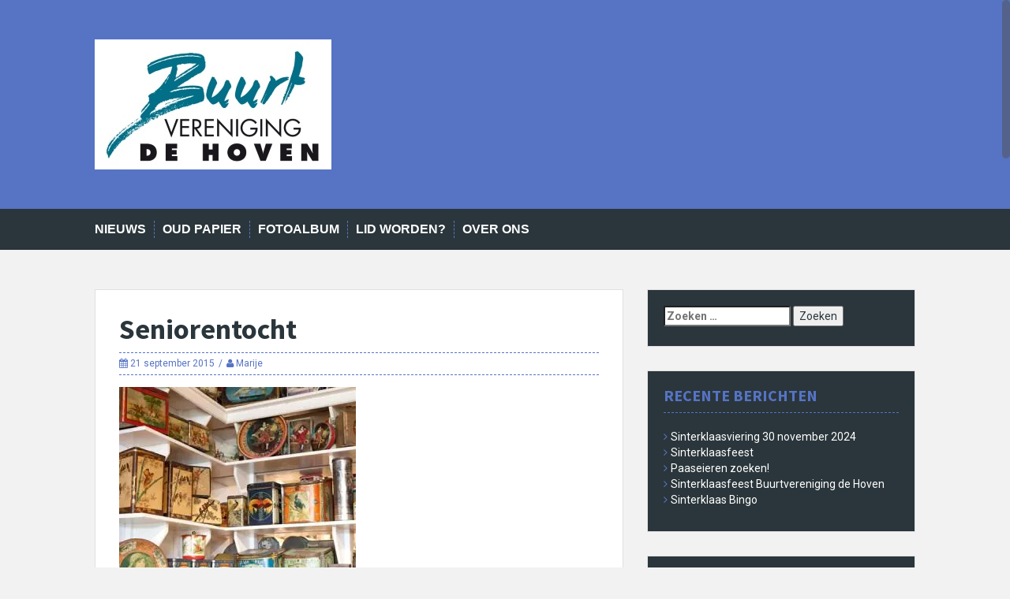

--- FILE ---
content_type: text/html; charset=UTF-8
request_url: https://bvdehoven.nl/2015/seniorentocht/
body_size: 16577
content:
<!DOCTYPE html>
<html lang="nl-NL">
<head>
<meta charset="UTF-8">
<meta name="viewport" content="width=device-width, initial-scale=1">
<title>Seniorentocht | Buurtvereniging de Hoven</title>
<link rel="profile" href="https://gmpg.org/xfn/11">
<link rel="pingback" href="https://bvdehoven.nl/wordpress/xmlrpc.php">


<title>Seniorentocht &#8211; Buurtvereniging de Hoven</title>
<meta name='robots' content='max-image-preview:large' />
<link rel='dns-prefetch' href='//secure.gravatar.com' />
<link rel='dns-prefetch' href='//stats.wp.com' />
<link rel='dns-prefetch' href='//fonts.googleapis.com' />
<link rel='dns-prefetch' href='//v0.wordpress.com' />
<link rel='preconnect' href='//i0.wp.com' />
<link rel='preconnect' href='//c0.wp.com' />
<link rel="alternate" type="application/rss+xml" title="Buurtvereniging de Hoven &raquo; feed" href="https://bvdehoven.nl/feed/" />
<link rel="alternate" type="application/rss+xml" title="Buurtvereniging de Hoven &raquo; reacties feed" href="https://bvdehoven.nl/comments/feed/" />
<link rel="alternate" type="application/rss+xml" title="Buurtvereniging de Hoven &raquo; Seniorentocht reacties feed" href="https://bvdehoven.nl/2015/seniorentocht/feed/" />
<link rel="alternate" title="oEmbed (JSON)" type="application/json+oembed" href="https://bvdehoven.nl/wp-json/oembed/1.0/embed?url=https%3A%2F%2Fbvdehoven.nl%2F2015%2Fseniorentocht%2F" />
<link rel="alternate" title="oEmbed (XML)" type="text/xml+oembed" href="https://bvdehoven.nl/wp-json/oembed/1.0/embed?url=https%3A%2F%2Fbvdehoven.nl%2F2015%2Fseniorentocht%2F&#038;format=xml" />
<style id='wp-img-auto-sizes-contain-inline-css' type='text/css'>
img:is([sizes=auto i],[sizes^="auto," i]){contain-intrinsic-size:3000px 1500px}
/*# sourceURL=wp-img-auto-sizes-contain-inline-css */
</style>
<link rel='stylesheet' id='twb-open-sans-css' href='https://fonts.googleapis.com/css?family=Open+Sans%3A300%2C400%2C500%2C600%2C700%2C800&#038;display=swap&#038;ver=6.9' type='text/css' media='all' />
<link rel='stylesheet' id='twb-global-css' href='https://bvdehoven.nl/wordpress/wp-content/plugins/wd-facebook-feed/booster/assets/css/global.css?ver=1.0.0' type='text/css' media='all' />
<link rel='stylesheet' id='jetpack_related-posts-css' href='https://c0.wp.com/p/jetpack/15.4/modules/related-posts/related-posts.css' type='text/css' media='all' />
<style id='wp-emoji-styles-inline-css' type='text/css'>

	img.wp-smiley, img.emoji {
		display: inline !important;
		border: none !important;
		box-shadow: none !important;
		height: 1em !important;
		width: 1em !important;
		margin: 0 0.07em !important;
		vertical-align: -0.1em !important;
		background: none !important;
		padding: 0 !important;
	}
/*# sourceURL=wp-emoji-styles-inline-css */
</style>
<style id='wp-block-library-inline-css' type='text/css'>
:root{--wp-block-synced-color:#7a00df;--wp-block-synced-color--rgb:122,0,223;--wp-bound-block-color:var(--wp-block-synced-color);--wp-editor-canvas-background:#ddd;--wp-admin-theme-color:#007cba;--wp-admin-theme-color--rgb:0,124,186;--wp-admin-theme-color-darker-10:#006ba1;--wp-admin-theme-color-darker-10--rgb:0,107,160.5;--wp-admin-theme-color-darker-20:#005a87;--wp-admin-theme-color-darker-20--rgb:0,90,135;--wp-admin-border-width-focus:2px}@media (min-resolution:192dpi){:root{--wp-admin-border-width-focus:1.5px}}.wp-element-button{cursor:pointer}:root .has-very-light-gray-background-color{background-color:#eee}:root .has-very-dark-gray-background-color{background-color:#313131}:root .has-very-light-gray-color{color:#eee}:root .has-very-dark-gray-color{color:#313131}:root .has-vivid-green-cyan-to-vivid-cyan-blue-gradient-background{background:linear-gradient(135deg,#00d084,#0693e3)}:root .has-purple-crush-gradient-background{background:linear-gradient(135deg,#34e2e4,#4721fb 50%,#ab1dfe)}:root .has-hazy-dawn-gradient-background{background:linear-gradient(135deg,#faaca8,#dad0ec)}:root .has-subdued-olive-gradient-background{background:linear-gradient(135deg,#fafae1,#67a671)}:root .has-atomic-cream-gradient-background{background:linear-gradient(135deg,#fdd79a,#004a59)}:root .has-nightshade-gradient-background{background:linear-gradient(135deg,#330968,#31cdcf)}:root .has-midnight-gradient-background{background:linear-gradient(135deg,#020381,#2874fc)}:root{--wp--preset--font-size--normal:16px;--wp--preset--font-size--huge:42px}.has-regular-font-size{font-size:1em}.has-larger-font-size{font-size:2.625em}.has-normal-font-size{font-size:var(--wp--preset--font-size--normal)}.has-huge-font-size{font-size:var(--wp--preset--font-size--huge)}:root .has-text-align-center{text-align:center}:root .has-text-align-left{text-align:left}:root .has-text-align-right{text-align:right}.has-fit-text{white-space:nowrap!important}#end-resizable-editor-section{display:none}.aligncenter{clear:both}.items-justified-left{justify-content:flex-start}.items-justified-center{justify-content:center}.items-justified-right{justify-content:flex-end}.items-justified-space-between{justify-content:space-between}.screen-reader-text{word-wrap:normal!important;border:0;clip-path:inset(50%);height:1px;margin:-1px;overflow:hidden;padding:0;position:absolute;width:1px}.screen-reader-text:focus{background-color:#ddd;clip-path:none;color:#444;display:block;font-size:1em;height:auto;left:5px;line-height:normal;padding:15px 23px 14px;text-decoration:none;top:5px;width:auto;z-index:100000}html :where(.has-border-color){border-style:solid}html :where([style*=border-top-color]){border-top-style:solid}html :where([style*=border-right-color]){border-right-style:solid}html :where([style*=border-bottom-color]){border-bottom-style:solid}html :where([style*=border-left-color]){border-left-style:solid}html :where([style*=border-width]){border-style:solid}html :where([style*=border-top-width]){border-top-style:solid}html :where([style*=border-right-width]){border-right-style:solid}html :where([style*=border-bottom-width]){border-bottom-style:solid}html :where([style*=border-left-width]){border-left-style:solid}html :where(img[class*=wp-image-]){height:auto;max-width:100%}:where(figure){margin:0 0 1em}html :where(.is-position-sticky){--wp-admin--admin-bar--position-offset:var(--wp-admin--admin-bar--height,0px)}@media screen and (max-width:600px){html :where(.is-position-sticky){--wp-admin--admin-bar--position-offset:0px}}

/*# sourceURL=wp-block-library-inline-css */
</style><style id='global-styles-inline-css' type='text/css'>
:root{--wp--preset--aspect-ratio--square: 1;--wp--preset--aspect-ratio--4-3: 4/3;--wp--preset--aspect-ratio--3-4: 3/4;--wp--preset--aspect-ratio--3-2: 3/2;--wp--preset--aspect-ratio--2-3: 2/3;--wp--preset--aspect-ratio--16-9: 16/9;--wp--preset--aspect-ratio--9-16: 9/16;--wp--preset--color--black: #000000;--wp--preset--color--cyan-bluish-gray: #abb8c3;--wp--preset--color--white: #ffffff;--wp--preset--color--pale-pink: #f78da7;--wp--preset--color--vivid-red: #cf2e2e;--wp--preset--color--luminous-vivid-orange: #ff6900;--wp--preset--color--luminous-vivid-amber: #fcb900;--wp--preset--color--light-green-cyan: #7bdcb5;--wp--preset--color--vivid-green-cyan: #00d084;--wp--preset--color--pale-cyan-blue: #8ed1fc;--wp--preset--color--vivid-cyan-blue: #0693e3;--wp--preset--color--vivid-purple: #9b51e0;--wp--preset--gradient--vivid-cyan-blue-to-vivid-purple: linear-gradient(135deg,rgb(6,147,227) 0%,rgb(155,81,224) 100%);--wp--preset--gradient--light-green-cyan-to-vivid-green-cyan: linear-gradient(135deg,rgb(122,220,180) 0%,rgb(0,208,130) 100%);--wp--preset--gradient--luminous-vivid-amber-to-luminous-vivid-orange: linear-gradient(135deg,rgb(252,185,0) 0%,rgb(255,105,0) 100%);--wp--preset--gradient--luminous-vivid-orange-to-vivid-red: linear-gradient(135deg,rgb(255,105,0) 0%,rgb(207,46,46) 100%);--wp--preset--gradient--very-light-gray-to-cyan-bluish-gray: linear-gradient(135deg,rgb(238,238,238) 0%,rgb(169,184,195) 100%);--wp--preset--gradient--cool-to-warm-spectrum: linear-gradient(135deg,rgb(74,234,220) 0%,rgb(151,120,209) 20%,rgb(207,42,186) 40%,rgb(238,44,130) 60%,rgb(251,105,98) 80%,rgb(254,248,76) 100%);--wp--preset--gradient--blush-light-purple: linear-gradient(135deg,rgb(255,206,236) 0%,rgb(152,150,240) 100%);--wp--preset--gradient--blush-bordeaux: linear-gradient(135deg,rgb(254,205,165) 0%,rgb(254,45,45) 50%,rgb(107,0,62) 100%);--wp--preset--gradient--luminous-dusk: linear-gradient(135deg,rgb(255,203,112) 0%,rgb(199,81,192) 50%,rgb(65,88,208) 100%);--wp--preset--gradient--pale-ocean: linear-gradient(135deg,rgb(255,245,203) 0%,rgb(182,227,212) 50%,rgb(51,167,181) 100%);--wp--preset--gradient--electric-grass: linear-gradient(135deg,rgb(202,248,128) 0%,rgb(113,206,126) 100%);--wp--preset--gradient--midnight: linear-gradient(135deg,rgb(2,3,129) 0%,rgb(40,116,252) 100%);--wp--preset--font-size--small: 13px;--wp--preset--font-size--medium: 20px;--wp--preset--font-size--large: 36px;--wp--preset--font-size--x-large: 42px;--wp--preset--spacing--20: 0.44rem;--wp--preset--spacing--30: 0.67rem;--wp--preset--spacing--40: 1rem;--wp--preset--spacing--50: 1.5rem;--wp--preset--spacing--60: 2.25rem;--wp--preset--spacing--70: 3.38rem;--wp--preset--spacing--80: 5.06rem;--wp--preset--shadow--natural: 6px 6px 9px rgba(0, 0, 0, 0.2);--wp--preset--shadow--deep: 12px 12px 50px rgba(0, 0, 0, 0.4);--wp--preset--shadow--sharp: 6px 6px 0px rgba(0, 0, 0, 0.2);--wp--preset--shadow--outlined: 6px 6px 0px -3px rgb(255, 255, 255), 6px 6px rgb(0, 0, 0);--wp--preset--shadow--crisp: 6px 6px 0px rgb(0, 0, 0);}:where(.is-layout-flex){gap: 0.5em;}:where(.is-layout-grid){gap: 0.5em;}body .is-layout-flex{display: flex;}.is-layout-flex{flex-wrap: wrap;align-items: center;}.is-layout-flex > :is(*, div){margin: 0;}body .is-layout-grid{display: grid;}.is-layout-grid > :is(*, div){margin: 0;}:where(.wp-block-columns.is-layout-flex){gap: 2em;}:where(.wp-block-columns.is-layout-grid){gap: 2em;}:where(.wp-block-post-template.is-layout-flex){gap: 1.25em;}:where(.wp-block-post-template.is-layout-grid){gap: 1.25em;}.has-black-color{color: var(--wp--preset--color--black) !important;}.has-cyan-bluish-gray-color{color: var(--wp--preset--color--cyan-bluish-gray) !important;}.has-white-color{color: var(--wp--preset--color--white) !important;}.has-pale-pink-color{color: var(--wp--preset--color--pale-pink) !important;}.has-vivid-red-color{color: var(--wp--preset--color--vivid-red) !important;}.has-luminous-vivid-orange-color{color: var(--wp--preset--color--luminous-vivid-orange) !important;}.has-luminous-vivid-amber-color{color: var(--wp--preset--color--luminous-vivid-amber) !important;}.has-light-green-cyan-color{color: var(--wp--preset--color--light-green-cyan) !important;}.has-vivid-green-cyan-color{color: var(--wp--preset--color--vivid-green-cyan) !important;}.has-pale-cyan-blue-color{color: var(--wp--preset--color--pale-cyan-blue) !important;}.has-vivid-cyan-blue-color{color: var(--wp--preset--color--vivid-cyan-blue) !important;}.has-vivid-purple-color{color: var(--wp--preset--color--vivid-purple) !important;}.has-black-background-color{background-color: var(--wp--preset--color--black) !important;}.has-cyan-bluish-gray-background-color{background-color: var(--wp--preset--color--cyan-bluish-gray) !important;}.has-white-background-color{background-color: var(--wp--preset--color--white) !important;}.has-pale-pink-background-color{background-color: var(--wp--preset--color--pale-pink) !important;}.has-vivid-red-background-color{background-color: var(--wp--preset--color--vivid-red) !important;}.has-luminous-vivid-orange-background-color{background-color: var(--wp--preset--color--luminous-vivid-orange) !important;}.has-luminous-vivid-amber-background-color{background-color: var(--wp--preset--color--luminous-vivid-amber) !important;}.has-light-green-cyan-background-color{background-color: var(--wp--preset--color--light-green-cyan) !important;}.has-vivid-green-cyan-background-color{background-color: var(--wp--preset--color--vivid-green-cyan) !important;}.has-pale-cyan-blue-background-color{background-color: var(--wp--preset--color--pale-cyan-blue) !important;}.has-vivid-cyan-blue-background-color{background-color: var(--wp--preset--color--vivid-cyan-blue) !important;}.has-vivid-purple-background-color{background-color: var(--wp--preset--color--vivid-purple) !important;}.has-black-border-color{border-color: var(--wp--preset--color--black) !important;}.has-cyan-bluish-gray-border-color{border-color: var(--wp--preset--color--cyan-bluish-gray) !important;}.has-white-border-color{border-color: var(--wp--preset--color--white) !important;}.has-pale-pink-border-color{border-color: var(--wp--preset--color--pale-pink) !important;}.has-vivid-red-border-color{border-color: var(--wp--preset--color--vivid-red) !important;}.has-luminous-vivid-orange-border-color{border-color: var(--wp--preset--color--luminous-vivid-orange) !important;}.has-luminous-vivid-amber-border-color{border-color: var(--wp--preset--color--luminous-vivid-amber) !important;}.has-light-green-cyan-border-color{border-color: var(--wp--preset--color--light-green-cyan) !important;}.has-vivid-green-cyan-border-color{border-color: var(--wp--preset--color--vivid-green-cyan) !important;}.has-pale-cyan-blue-border-color{border-color: var(--wp--preset--color--pale-cyan-blue) !important;}.has-vivid-cyan-blue-border-color{border-color: var(--wp--preset--color--vivid-cyan-blue) !important;}.has-vivid-purple-border-color{border-color: var(--wp--preset--color--vivid-purple) !important;}.has-vivid-cyan-blue-to-vivid-purple-gradient-background{background: var(--wp--preset--gradient--vivid-cyan-blue-to-vivid-purple) !important;}.has-light-green-cyan-to-vivid-green-cyan-gradient-background{background: var(--wp--preset--gradient--light-green-cyan-to-vivid-green-cyan) !important;}.has-luminous-vivid-amber-to-luminous-vivid-orange-gradient-background{background: var(--wp--preset--gradient--luminous-vivid-amber-to-luminous-vivid-orange) !important;}.has-luminous-vivid-orange-to-vivid-red-gradient-background{background: var(--wp--preset--gradient--luminous-vivid-orange-to-vivid-red) !important;}.has-very-light-gray-to-cyan-bluish-gray-gradient-background{background: var(--wp--preset--gradient--very-light-gray-to-cyan-bluish-gray) !important;}.has-cool-to-warm-spectrum-gradient-background{background: var(--wp--preset--gradient--cool-to-warm-spectrum) !important;}.has-blush-light-purple-gradient-background{background: var(--wp--preset--gradient--blush-light-purple) !important;}.has-blush-bordeaux-gradient-background{background: var(--wp--preset--gradient--blush-bordeaux) !important;}.has-luminous-dusk-gradient-background{background: var(--wp--preset--gradient--luminous-dusk) !important;}.has-pale-ocean-gradient-background{background: var(--wp--preset--gradient--pale-ocean) !important;}.has-electric-grass-gradient-background{background: var(--wp--preset--gradient--electric-grass) !important;}.has-midnight-gradient-background{background: var(--wp--preset--gradient--midnight) !important;}.has-small-font-size{font-size: var(--wp--preset--font-size--small) !important;}.has-medium-font-size{font-size: var(--wp--preset--font-size--medium) !important;}.has-large-font-size{font-size: var(--wp--preset--font-size--large) !important;}.has-x-large-font-size{font-size: var(--wp--preset--font-size--x-large) !important;}
/*# sourceURL=global-styles-inline-css */
</style>

<style id='classic-theme-styles-inline-css' type='text/css'>
.wp-block-button__link{background-color:#32373c;border-radius:9999px;box-shadow:none;color:#fff;font-size:1.125em;padding:calc(.667em + 2px) calc(1.333em + 2px);text-decoration:none}.wp-block-file__button{background:#32373c;color:#fff}.wp-block-accordion-heading{margin:0}.wp-block-accordion-heading__toggle{background-color:inherit!important;color:inherit!important}.wp-block-accordion-heading__toggle:not(:focus-visible){outline:none}.wp-block-accordion-heading__toggle:focus,.wp-block-accordion-heading__toggle:hover{background-color:inherit!important;border:none;box-shadow:none;color:inherit;padding:var(--wp--preset--spacing--20,1em) 0;text-decoration:none}.wp-block-accordion-heading__toggle:focus-visible{outline:auto;outline-offset:0}
/*# sourceURL=https://bvdehoven.nl/wordpress/wp-content/plugins/gutenberg/build/styles/block-library/classic.css */
</style>
<link rel='stylesheet' id='ffwd_frontend-css' href='https://bvdehoven.nl/wordpress/wp-content/plugins/wd-facebook-feed/css/ffwd_frontend.css?ver=1.1.34' type='text/css' media='all' />
<link rel='stylesheet' id='ffwd_fonts-css' href='https://bvdehoven.nl/wordpress/wp-content/plugins/wd-facebook-feed/css/fonts.css?ver=1.1.34' type='text/css' media='all' />
<link rel='stylesheet' id='ffwd_mCustomScrollbar-css' href='https://bvdehoven.nl/wordpress/wp-content/plugins/wd-facebook-feed/css/jquery.mCustomScrollbar.css?ver=1.1.34' type='text/css' media='all' />
<link rel='stylesheet' id='solon-bootstrap-css' href='https://bvdehoven.nl/wordpress/wp-content/themes/solon/bootstrap/css/bootstrap.min.css?ver=1' type='text/css' media='all' />
<link rel='stylesheet' id='solon-style-css' href='https://bvdehoven.nl/wordpress/wp-content/themes/solon/style.css?ver=6.9' type='text/css' media='all' />
<style id='solon-style-inline-css' type='text/css'>
.wp-pagenavi .pages,  .wp-pagenavi .page, .wp-pagenavi .last, .wp-pagenavi .previouspostslink, .wp-pagenavi .nextpostslink, .site-header, .social-navigation, .main-navigation ul ul li:hover, .main-navigation ul ul .current-menu-item, .page-header, .slide .entry-title, .post-navigation .nav-previous, .post-navigation .nav-next, .paging-navigation .nav-previous, .paging-navigation .nav-next, .comment-respond input[type="submit"], .site-info, #today { background-color: #5673c4 !important; }
.main-navigation .current_page_item > a, .main-navigation .current-menu-item > a, .main-navigation .current-menu-ancestor > a, .main-navigation .current-menu-item.menu-item-home > a:hover, .main-navigation.is-mobile-menu .current-menu-item > a, .main-navigation.is-mobile-menu .current-menu-ancestor > a, .entry-title a:hover, .main-navigation a:hover, .entry-meta, .entry-meta a, .entry-footer, .entry-footer a, .author-social a, .comment-meta a, .comment-form-author:before, .comment-form-email:before, .comment-form-url:before, .comment-form-comment:before, .widget-title, .widget li:before, .error404 .widgettitle, .main-navigation ul ul a, .flex-direction-nav a, .social-widget li a::before { color: #5673c4; }
.author-bio .col-md-3, .main-navigation li, .read-more { border-right-color: #5673c4; }
.author-bio .col-md-9 { border-left-color: #5673c4; }
.widget-title, .main-navigation ul ul li, .hentry .entry-meta, .entry-footer, .error404 .widgettitle { border-bottom-color: #5673c4; }
.footer-widget-area, .hentry .entry-meta, .entry-footer { border-top-color: #5673c4; }
@media only screen and (max-width:991px){.is-mobile-menu .current-menu-item > a, .is-mobile-menu .current-menu-ancestor > a{ color: #5673c4 !important; }}h1, h2, h3, h4, h5, h6 { font-family: Source Sans Pro; }
body { font-family: Roboto; }

/*# sourceURL=solon-style-inline-css */
</style>
<link rel='stylesheet' id='solon-headings-fonts-css' href='//fonts.googleapis.com/css?family=Source+Sans+Pro%3A400%2C700%2C400italic%2C700italic&#038;ver=6.9' type='text/css' media='all' />
<link rel='stylesheet' id='solon-body-fonts-css' href='//fonts.googleapis.com/css?family=Roboto%3A400%2C400italic%2C700%2C700italic&#038;ver=6.9' type='text/css' media='all' />
<link rel='stylesheet' id='solon-font-awesome-css' href='https://bvdehoven.nl/wordpress/wp-content/themes/solon/fonts/font-awesome.min.css?ver=6.9' type='text/css' media='all' />
<link rel='stylesheet' id='flex-style-css' href='https://bvdehoven.nl/wordpress/wp-content/themes/solon/inc/slider/flexslider.css?ver=6.9' type='text/css' media='all' />
<link rel='stylesheet' id='sharedaddy-css' href='https://c0.wp.com/p/jetpack/15.4/modules/sharedaddy/sharing.css' type='text/css' media='all' />
<link rel='stylesheet' id='social-logos-css' href='https://c0.wp.com/p/jetpack/15.4/_inc/social-logos/social-logos.min.css' type='text/css' media='all' />
<script type="text/javascript" src="https://c0.wp.com/c/6.9/wp-includes/js/jquery/jquery.min.js" id="jquery-core-js"></script>
<script type="text/javascript" src="https://c0.wp.com/c/6.9/wp-includes/js/jquery/jquery-migrate.min.js" id="jquery-migrate-js"></script>
<script type="text/javascript" src="https://bvdehoven.nl/wordpress/wp-content/plugins/wd-facebook-feed/booster/assets/js/circle-progress.js?ver=1.2.2" id="twb-circle-js"></script>
<script type="text/javascript" id="twb-global-js-extra">
/* <![CDATA[ */
var twb = {"nonce":"20bc834d4d","ajax_url":"https://bvdehoven.nl/wordpress/wp-admin/admin-ajax.php","plugin_url":"https://bvdehoven.nl/wordpress/wp-content/plugins/wd-facebook-feed/booster","href":"https://bvdehoven.nl/wordpress/wp-admin/admin.php?page=twb_facebook-feed"};
var twb = {"nonce":"20bc834d4d","ajax_url":"https://bvdehoven.nl/wordpress/wp-admin/admin-ajax.php","plugin_url":"https://bvdehoven.nl/wordpress/wp-content/plugins/wd-facebook-feed/booster","href":"https://bvdehoven.nl/wordpress/wp-admin/admin.php?page=twb_facebook-feed"};
//# sourceURL=twb-global-js-extra
/* ]]> */
</script>
<script type="text/javascript" src="https://bvdehoven.nl/wordpress/wp-content/plugins/wd-facebook-feed/booster/assets/js/global.js?ver=1.0.0" id="twb-global-js"></script>
<script type="text/javascript" id="jetpack_related-posts-js-extra">
/* <![CDATA[ */
var related_posts_js_options = {"post_heading":"h4"};
//# sourceURL=jetpack_related-posts-js-extra
/* ]]> */
</script>
<script type="text/javascript" src="https://c0.wp.com/p/jetpack/15.4/_inc/build/related-posts/related-posts.min.js" id="jetpack_related-posts-js"></script>
<script type="text/javascript" id="ffwd_cache-js-extra">
/* <![CDATA[ */
var ffwd_cache = {"ajax_url":"https://bvdehoven.nl/wordpress/wp-admin/admin-ajax.php","update_data":"[]","need_update":"false"};
//# sourceURL=ffwd_cache-js-extra
/* ]]> */
</script>
<script type="text/javascript" src="https://bvdehoven.nl/wordpress/wp-content/plugins/wd-facebook-feed/js/ffwd_cache.js?ver=1.1.34" id="ffwd_cache-js"></script>
<script type="text/javascript" id="ffwd_frontend-js-extra">
/* <![CDATA[ */
var ffwd_frontend_text = {"comment_reply":"Reply","view":"View","more_comments":"more comments","year":"year","years":"years","hour":"hour","hours":"hours","months":"months","month":"month","weeks":"weeks","week":"week","days":"days","day":"day","minutes":"minutes","minute":"minute","seconds":"seconds","second":"second","ago":"ago","ajax_url":"https://bvdehoven.nl/wordpress/wp-admin/admin-ajax.php","and":"and","others":"others"};
//# sourceURL=ffwd_frontend-js-extra
/* ]]> */
</script>
<script type="text/javascript" src="https://bvdehoven.nl/wordpress/wp-content/plugins/wd-facebook-feed/js/ffwd_frontend.js?ver=1.1.34" id="ffwd_frontend-js"></script>
<script type="text/javascript" src="https://bvdehoven.nl/wordpress/wp-content/plugins/wd-facebook-feed/js/jquery.mobile.js?ver=1.1.34" id="ffwd_jquery_mobile-js"></script>
<script type="text/javascript" src="https://bvdehoven.nl/wordpress/wp-content/plugins/wd-facebook-feed/js/jquery.mCustomScrollbar.concat.min.js?ver=1.1.34" id="ffwd_mCustomScrollbar-js"></script>
<script type="text/javascript" src="https://bvdehoven.nl/wordpress/wp-content/plugins/wd-facebook-feed/js/jquery.fullscreen-0.4.1.js?ver=0.4.1" id="jquery-fullscreen-js"></script>
<script type="text/javascript" id="ffwd_gallery_box-js-extra">
/* <![CDATA[ */
var ffwd_objectL10n = {"ffwd_field_required":"field is required.","ffwd_mail_validation":"This is not a valid email address.","ffwd_search_result":"There are no images matching your search."};
//# sourceURL=ffwd_gallery_box-js-extra
/* ]]> */
</script>
<script type="text/javascript" src="https://bvdehoven.nl/wordpress/wp-content/plugins/wd-facebook-feed/js/ffwd_gallery_box.js?ver=1.1.34" id="ffwd_gallery_box-js"></script>
<script type="text/javascript" src="https://bvdehoven.nl/wordpress/wp-content/themes/solon/js/scripts.js?ver=1" id="solon-scripts-js"></script>
<script type="text/javascript" src="https://bvdehoven.nl/wordpress/wp-content/themes/solon/js/jquery.fitvids.js?ver=1" id="solon-fitvids-js"></script>
<script type="text/javascript" src="https://bvdehoven.nl/wordpress/wp-content/themes/solon/js/jquery.nicescroll.min.js?ver=1" id="solon-nicescroll-js"></script>
<script type="text/javascript" src="https://bvdehoven.nl/wordpress/wp-content/themes/solon/js/nicescroll-init.js?ver=1" id="solon-nicescroll-init-js"></script>
<script type="text/javascript" src="https://bvdehoven.nl/wordpress/wp-content/themes/solon/inc/slider/js/jquery.flexslider-min.js?ver=1" id="flex-script-js"></script>
<script type="text/javascript" id="slider-init-js-extra">
/* <![CDATA[ */
var sliderOptions = {"slideshowspeed":"4000","animationspeed":"400"};
//# sourceURL=slider-init-js-extra
/* ]]> */
</script>
<script type="text/javascript" src="https://bvdehoven.nl/wordpress/wp-content/themes/solon/inc/slider/js/slider-init.js?ver=1" id="slider-init-js"></script>
<link rel="https://api.w.org/" href="https://bvdehoven.nl/wp-json/" /><link rel="alternate" title="JSON" type="application/json" href="https://bvdehoven.nl/wp-json/wp/v2/posts/1771" /><link rel="EditURI" type="application/rsd+xml" title="RSD" href="https://bvdehoven.nl/wordpress/xmlrpc.php?rsd" />
<meta name="generator" content="WordPress 6.9" />
<link rel="canonical" href="https://bvdehoven.nl/2015/seniorentocht/" />
<link rel='shortlink' href='https://wp.me/p5aiQ2-sz' />
<link rel="stylesheet" type="text/css" href="https://bvdehoven.nl/wordpress/wp-content/plugins/pwaplusphp/css/style.css" />	<style>img#wpstats{display:none}</style>
		<!--[if lt IE 9]>
<script src="https://bvdehoven.nl/wordpress/wp-content/themes/solon/js/html5shiv.js"></script>
<![endif]-->
<style type="text/css">.recentcomments a{display:inline !important;padding:0 !important;margin:0 !important;}</style>	<style type="text/css">.recentcomments a{display:inline !important;padding:0 !important;margin:0 !important;}</style>

<!-- Jetpack Open Graph Tags -->
<meta property="og:type" content="article" />
<meta property="og:title" content="Seniorentocht" />
<meta property="og:url" content="https://bvdehoven.nl/2015/seniorentocht/" />
<meta property="og:description" content="De voorbereidingen voor de seniorentocht van 2015 zijn al weer in volle gang. Om van deze dag een groot success te maken, willen wij graag van u weten of u dit jaar zal deelnemen aan deze leuke toc…" />
<meta property="article:published_time" content="2015-09-21T18:27:42+00:00" />
<meta property="article:modified_time" content="2015-10-01T11:33:39+00:00" />
<meta property="og:site_name" content="Buurtvereniging de Hoven" />
<meta property="og:image" content="https://i0.wp.com/bvdehoven.nl/wordpress/wp-content/uploads/2015/09/blik.jpg?fit=300%2C300&#038;ssl=1" />
<meta property="og:image:width" content="300" />
<meta property="og:image:height" content="300" />
<meta property="og:image:alt" content="" />
<meta property="og:locale" content="nl_NL" />
<meta name="twitter:text:title" content="Seniorentocht" />
<meta name="twitter:image" content="https://i0.wp.com/bvdehoven.nl/wordpress/wp-content/uploads/2015/09/blik.jpg?fit=300%2C300&#038;ssl=1&#038;w=640" />
<meta name="twitter:card" content="summary_large_image" />

<!-- End Jetpack Open Graph Tags -->
<link rel='stylesheet' id='jetpack-swiper-library-css' href='https://c0.wp.com/p/jetpack/15.4/_inc/blocks/swiper.css' type='text/css' media='all' />
<link rel='stylesheet' id='jetpack-carousel-css' href='https://c0.wp.com/p/jetpack/15.4/modules/carousel/jetpack-carousel.css' type='text/css' media='all' />
</head>

<body data-rsssl=1 class="wp-singular post-template-default single single-post postid-1771 single-format-standard wp-theme-solon group-blog">
<div id="page" class="hfeed site">
	<a class="skip-link screen-reader-text" href="#content">Spring naar inhoud</a>

		
	
	<header id="masthead" class="site-header" role="banner">
		<div class="container">
			<div class="site-branding">
									<a href="https://bvdehoven.nl/" title="Buurtvereniging de Hoven"><img src="https://bvdehoven.nl/wordpress/wp-content/uploads/2015/07/Logo-Buurtvereniging-de-Hoven-300.jpg" alt="Buurtvereniging de Hoven" /></a>
							</div>
		</div>
	</header><!-- #masthead -->
	<nav id="site-navigation" class="main-navigation" role="navigation">
		<div class="container">
			<button class="menu-toggle btn"><i class="fa fa-bars"></i></button>
			<div class="menu-home-container"><ul id="menu-home" class="menu"><li id="menu-item-1562" class="menu-item menu-item-type-post_type menu-item-object-page menu-item-has-children menu-item-1562"><a href="https://bvdehoven.nl/nieuws/">Nieuws</a>
<ul class="sub-menu">
	<li id="menu-item-1552" class="menu-item menu-item-type-taxonomy menu-item-object-category menu-item-1552"><a href="https://bvdehoven.nl/nieuws/nieuws/">Nieuws</a></li>
	<li id="menu-item-1553" class="menu-item menu-item-type-taxonomy menu-item-object-category current-post-ancestor current-menu-parent current-post-parent menu-item-has-children menu-item-1553"><a href="https://bvdehoven.nl/nieuws/uitnodiging/">Uitnodiging</a>
	<ul class="sub-menu">
		<li id="menu-item-1558" class="menu-item menu-item-type-post_type menu-item-object-page menu-item-1558"><a href="https://bvdehoven.nl/aanmelden-activiteiten/">Aanmelden activiteiten</a></li>
	</ul>
</li>
	<li id="menu-item-1554" class="menu-item menu-item-type-taxonomy menu-item-object-category menu-item-1554"><a href="https://bvdehoven.nl/nieuws/verslag/verslag-activiteit/">Verslag activiteit</a></li>
	<li id="menu-item-1555" class="menu-item menu-item-type-taxonomy menu-item-object-category menu-item-1555"><a href="https://bvdehoven.nl/nieuws/flits/">Flitsbericht</a></li>
</ul>
</li>
<li id="menu-item-1556" class="menu-item menu-item-type-post_type menu-item-object-page menu-item-1556"><a href="https://bvdehoven.nl/oud-papier/">Oud papier</a></li>
<li id="menu-item-1375" class="menu-item menu-item-type-post_type menu-item-object-page menu-item-1375"><a href="https://bvdehoven.nl/fotoalbum/">Fotoalbum</a></li>
<li id="menu-item-1707" class="menu-item menu-item-type-post_type menu-item-object-page menu-item-1707"><a href="https://bvdehoven.nl/home/lid-worden-2/">Lid worden?</a></li>
<li id="menu-item-1308" class="menu-item menu-item-type-post_type menu-item-object-page menu-item-has-children menu-item-1308"><a href="https://bvdehoven.nl/over-vwk/">Over ons</a>
<ul class="sub-menu">
	<li id="menu-item-1310" class="menu-item menu-item-type-post_type menu-item-object-page menu-item-1310"><a href="https://bvdehoven.nl/over-vwk/bestuur/">Het bestuur</a></li>
	<li id="menu-item-1312" class="menu-item menu-item-type-post_type menu-item-object-page menu-item-1312"><a href="https://bvdehoven.nl/over-vwk/contact-opnemen/">Contact</a></li>
</ul>
</li>
</ul></div>		</div>	
	</nav><!-- #site-navigation -->

	<div id="content" class="site-content container">

	<div id="primary" class="content-area">
		<main id="main" class="site-main" role="main">

		
			
<article id="post-1771" class="post-1771 post type-post status-publish format-standard has-post-thumbnail hentry category-uitnodiging tag-126 tag-bejaarden tag-dagje-uit tag-plus tag-senioren tag-uitstapje">

	
	<header class="entry-header">
		<h1 class="entry-title">Seniorentocht</h1>
		<div class="entry-meta">
			<span class="posted-on"><i class="fa fa-calendar"></i> <a href="https://bvdehoven.nl/2015/seniorentocht/" rel="bookmark"><time class="entry-date published" datetime="2015-09-21T19:27:42+01:00">21 september 2015</time><time class="updated" datetime="2015-10-01T12:33:39+01:00">1 oktober 2015</time></a></span><span class="byline"><i class="fa fa-user"></i> <span class="author vcard"><a class="url fn n" href="https://bvdehoven.nl/author/marije/">Marije</a></span></span>		</div><!-- .entry-meta -->
	</header><!-- .entry-header -->

	<div class="entry-content clearfix">
		<p><a href="https://i0.wp.com/bvdehoven.nl/wordpress/wp-content/uploads/2015/09/blik.jpg"><img data-recalc-dims="1" fetchpriority="high" decoding="async" data-attachment-id="1772" data-permalink="https://bvdehoven.nl/2015/seniorentocht/blik/" data-orig-file="https://i0.wp.com/bvdehoven.nl/wordpress/wp-content/uploads/2015/09/blik.jpg?fit=300%2C300&amp;ssl=1" data-orig-size="300,300" data-comments-opened="1" data-image-meta="{&quot;aperture&quot;:&quot;0&quot;,&quot;credit&quot;:&quot;&quot;,&quot;camera&quot;:&quot;&quot;,&quot;caption&quot;:&quot;&quot;,&quot;created_timestamp&quot;:&quot;0&quot;,&quot;copyright&quot;:&quot;&quot;,&quot;focal_length&quot;:&quot;0&quot;,&quot;iso&quot;:&quot;0&quot;,&quot;shutter_speed&quot;:&quot;0&quot;,&quot;title&quot;:&quot;&quot;,&quot;orientation&quot;:&quot;0&quot;}" data-image-title="blik" data-image-description="" data-image-caption="" data-medium-file="https://i0.wp.com/bvdehoven.nl/wordpress/wp-content/uploads/2015/09/blik.jpg?fit=300%2C300&amp;ssl=1" data-large-file="https://i0.wp.com/bvdehoven.nl/wordpress/wp-content/uploads/2015/09/blik.jpg?fit=300%2C300&amp;ssl=1" class="alignnone size-full wp-image-1772" src="https://i0.wp.com/bvdehoven.nl/wordpress/wp-content/uploads/2015/09/blik.jpg?resize=300%2C300" alt="blik" width="300" height="300" srcset="https://i0.wp.com/bvdehoven.nl/wordpress/wp-content/uploads/2015/09/blik.jpg?w=300&amp;ssl=1 300w, https://i0.wp.com/bvdehoven.nl/wordpress/wp-content/uploads/2015/09/blik.jpg?resize=150%2C150&amp;ssl=1 150w" sizes="(max-width: 300px) 100vw, 300px" /></a></p>
<p lang="en-US"><span style="color: #000000;"><span style="font-family: Arial, sans-serif;"><span style="font-size: medium;">De voorbereidingen voor de seniorentocht van 2015 zijn al weer in volle gang. Om van deze dag een groot success te maken, willen wij graag van u weten of u dit jaar zal deelnemen aan deze leuke tocht.</span></span></span></p>
<p lang="nl-NL"><span style="color: #000000;"><span style="font-family: Times New Roman, serif;"><span style="font-size: medium;"><span style="font-family: Arial, sans-serif;"><span style="font-size: medium;"><span lang="en-US">De reis gaat dit jaar naar </span></span></span><span style="font-family: Arial, sans-serif;"><span style="font-size: medium;"><span lang="en-US">het koffie- pannenkoekenhuus en blikkenmuseum in Marle, met twee leuke rondes bingo en accordeonmuziek. En wel op<b> woensdag 14 oktober </b>a.s.</span></span></span></span></span></span></p>
<p lang="en-US"><span style="color: #000000;"><span style="font-family: Arial, sans-serif;"><span style="font-size: medium;">Het programma voor deze dag ziet er als volgt uit;</span></span></span></p>
<p lang="en-US"><span style="color: #000000;"><span style="font-family: Arial, sans-serif;"><span style="font-size: small;">-10.30 uur Vertrek vanuit Zutphen, op de hoek van de Lijnbaanstraat/ Weg naar Voorst<br />
</span></span></span><span style="color: #000000;"><span style="font-family: Arial, sans-serif;"><span style="font-size: small;">-12.00 uur Aankomst Marle. </span></span></span><span style="color: #000000;"><span style="font-family: Times New Roman, serif;"><span style="font-size: medium;"><span style="font-family: Arial, sans-serif;"><span style="font-size: small;"><span lang="en-US">U wordt ontvangen in het koffie- en pannenkoekenhuus in Marle waar u kunt genieten van een heerlijke kop koffie met twee belegde broodjes.<br />
</span></span></span></span></span></span><span style="color: #000000;"><span style="font-family: Arial, sans-serif;"><span style="font-size: small;">-12.30 uur De eerste ronde van de bingo wordt gespeeld.<br />
</span></span></span><span style="color: #000000;"><span style="font-family: Arial, sans-serif;"><span style="font-size: small;">-13.15 uur Optreden van de accordeonmuzikanten<br />
</span></span></span><span style="color: #000000;"><span style="font-family: Arial, sans-serif;"><span style="font-size: small;">-14.00 uur De tweede ronde van de bingo wordt gespeeld.<br />
</span></span></span><span style="color: #000000;"><span style="font-family: Arial, sans-serif;"><span style="font-size: small;">-14.45 uur U brengt een bezoek aan het Blikkenmuseum. Deze heeft een unieke verzameling  </span></span></span><span style="color: #000000;"><span style="font-family: Times New Roman, serif;"><span style="font-size: medium;"><span style="font-family: Arial, sans-serif;"><span style="font-size: small;"><span lang="en-US">van blikken, bussen en trommels. Enkele zijn zelfs meer dan 150 jaar oud.<br />
</span></span></span></span></span></span><span style="color: #000000;"><span style="font-family: Arial, sans-serif;"><span style="font-size: small;">-15.45 uur U gaat aan tafel voor een heerlijk 3 gangendiner dit keer met een heerlijke </span></span></span><span style="color: #000000;"><span style="font-family: Times New Roman, serif;"><span style="font-size: medium;"><span style="font-family: Arial, sans-serif;"><span style="font-size: small;"><span lang="en-US">Pannenkoek. U kunt kiezen uit; naturel, appel, spek of ananas.<br />
</span></span></span></span></span></span><span style="color: #000000;"><span style="font-family: Arial, sans-serif;"><span style="font-size: small;">-17.00 uur Vertrek richting Zutphen<br />
</span></span></span><span style="color: #000000;"><span style="font-family: Arial, sans-serif;"><span style="font-size: small;">-18.15 uur Terugkomst</span></span></span></p>
<p lang="en-US"><span style="color: #000000;"><span style="font-family: Arial, sans-serif;"><span style="font-size: medium;">De eigen bijdrage voor dit jaar is net als vorig jaar 30 euro pp.</span></span></span></p>
<p lang="en-US"><span style="color: #000000;"><span style="font-family: Arial, sans-serif;"><span style="font-size: medium;">In de komende weken zal één van de bestuursleden bij u langs komen om te horen of u mee gaat met deze tocht. U kunt zich dan direct opgeven en de eigen bijdrage voldoen.</span></span></span></p>
<p lang="en-US"><span style="color: #000000;"><span style="font-family: Arial, sans-serif;"><span style="font-size: medium;"><b>Graag zien wij u allen op woensdag 14 oktober!!</b></span></span></span></p>
<p lang="en-US"><span style="color: #000000;"><span style="font-family: Arial, sans-serif;"><span style="font-size: medium;">Namens het bestuur van Buurtvereniging de Hoven</span></span></span></p>
<p lang="en-US">
<p lang="en-US"><a href="http://foto www.pannenkoekenhuusmarle.nl/blikkenmuseum/">foto: blikken museum Marle</a></p>
<div class="sharedaddy sd-sharing-enabled"><div class="robots-nocontent sd-block sd-social sd-social-icon sd-sharing"><h3 class="sd-title">Dit delen:</h3><div class="sd-content"><ul><li class="share-twitter"><a rel="nofollow noopener noreferrer"
				data-shared="sharing-twitter-1771"
				class="share-twitter sd-button share-icon no-text"
				href="https://bvdehoven.nl/2015/seniorentocht/?share=twitter"
				target="_blank"
				aria-labelledby="sharing-twitter-1771"
				>
				<span id="sharing-twitter-1771" hidden>Klik om te delen op X (Opent in een nieuw venster)</span>
				<span>X</span>
			</a></li><li class="share-facebook"><a rel="nofollow noopener noreferrer"
				data-shared="sharing-facebook-1771"
				class="share-facebook sd-button share-icon no-text"
				href="https://bvdehoven.nl/2015/seniorentocht/?share=facebook"
				target="_blank"
				aria-labelledby="sharing-facebook-1771"
				>
				<span id="sharing-facebook-1771" hidden>Klik om te delen op Facebook (Opent in een nieuw venster)</span>
				<span>Facebook</span>
			</a></li><li class="share-end"></li></ul></div></div></div>
<div id='jp-relatedposts' class='jp-relatedposts' >
	<h3 class="jp-relatedposts-headline"><em>Gerelateerd</em></h3>
</div>			</div><!-- .entry-content -->

	<footer class="entry-footer">
		<span><i class="fa fa-folder"></i> <a href="https://bvdehoven.nl/nieuws/uitnodiging/" rel="category tag">Uitnodiging</a></span><span><i class="fa fa-tag"></i> <a href="https://bvdehoven.nl/nieuws/60/" rel="tag">60</a>, <a href="https://bvdehoven.nl/nieuws/bejaarden/" rel="tag">bejaarden</a>, <a href="https://bvdehoven.nl/nieuws/dagje-uit/" rel="tag">dagje uit</a>, <a href="https://bvdehoven.nl/nieuws/plus/" rel="tag">plus</a>, <a href="https://bvdehoven.nl/nieuws/senioren/" rel="tag">Senioren</a>, <a href="https://bvdehoven.nl/nieuws/uitstapje/" rel="tag">uitstapje</a></span><span><i class="fa fa-link"></i><a href="https://bvdehoven.nl/2015/seniorentocht/" rel="bookmark"> permalink</a></span>
			</footer><!-- .entry-footer -->
</article><!-- #post-## -->
			
			
				<nav class="navigation post-navigation clearfix" role="navigation">
		<h1 class="screen-reader-text">Berichtnavigatie</h1>
		<div class="nav-links">
			<div class="nav-previous"><a href="https://bvdehoven.nl/2015/kamp/" rel="prev"><i class="fa fa-long-arrow-left"></i> Kamp</a></div><div class="nav-next"><a href="https://bvdehoven.nl/2015/10-oktober-disco/" rel="next">10 oktober DISCO!! <i class="fa fa-long-arrow-right"></i></a></div>		</div><!-- .nav-links -->
	</nav><!-- .navigation -->
	
			
<div id="comments" class="comments-area">

	
	
	
		<div id="respond" class="comment-respond">
		<h3 id="reply-title" class="comment-reply-title">Geef een reactie <small><a rel="nofollow" id="cancel-comment-reply-link" href="/2015/seniorentocht/#respond" style="display:none;">Reactie annuleren</a></small></h3><form action="https://bvdehoven.nl/wordpress/wp-comments-post.php" method="post" id="commentform" class="comment-form"><p class="comment-notes"><span id="email-notes">Je e-mailadres wordt niet gepubliceerd.</span> <span class="required-field-message">Vereiste velden zijn gemarkeerd met <span class="required">*</span></span></p><p class="comment-form-comment"><label for="comment">Reactie <span class="required">*</span></label> <textarea id="comment" name="comment" cols="45" rows="8" maxlength="65525" required></textarea></p><p class="comment-form-author"><label for="author">Naam <span class="required">*</span></label> <input id="author" name="author" type="text" value="" size="30" maxlength="245" autocomplete="name" required /></p>
<p class="comment-form-email"><label for="email">E-mail <span class="required">*</span></label> <input id="email" name="email" type="email" value="" size="30" maxlength="100" aria-describedby="email-notes" autocomplete="email" required /></p>
<p class="comment-form-url"><label for="url">Site</label> <input id="url" name="url" type="url" value="" size="30" maxlength="200" autocomplete="url" /></p>
<p class="comment-subscription-form"><input type="checkbox" name="subscribe_comments" id="subscribe_comments" value="subscribe" style="width: auto; -moz-appearance: checkbox; -webkit-appearance: checkbox;" /> <label class="subscribe-label" id="subscribe-label" for="subscribe_comments">Stuur mij een e-mail als er vervolgreacties zijn.</label></p><p class="comment-subscription-form"><input type="checkbox" name="subscribe_blog" id="subscribe_blog" value="subscribe" style="width: auto; -moz-appearance: checkbox; -webkit-appearance: checkbox;" /> <label class="subscribe-label" id="subscribe-blog-label" for="subscribe_blog">Stuur mij een e-mail als er nieuwe berichten zijn.</label></p><p class="form-submit"><input name="submit" type="submit" id="submit" class="submit" value="Reactie plaatsen" /> <input type='hidden' name='comment_post_ID' value='1771' id='comment_post_ID' />
<input type='hidden' name='comment_parent' id='comment_parent' value='0' />
</p><p style="display: none;"><input type="hidden" id="akismet_comment_nonce" name="akismet_comment_nonce" value="17f7aa6f36" /></p><p style="display: none !important;" class="akismet-fields-container" data-prefix="ak_"><label>&#916;<textarea name="ak_hp_textarea" cols="45" rows="8" maxlength="100"></textarea></label><input type="hidden" id="ak_js_1" name="ak_js" value="135"/><script>document.getElementById( "ak_js_1" ).setAttribute( "value", ( new Date() ).getTime() );</script></p></form>	</div><!-- #respond -->
	<p class="akismet_comment_form_privacy_notice">Deze site gebruikt Akismet om spam te verminderen. <a href="https://akismet.com/privacy/" target="_blank" rel="nofollow noopener">Bekijk hoe je reactie gegevens worden verwerkt</a>.</p>
</div><!-- #comments -->

		
		</main><!-- #main -->
	</div><!-- #primary -->

	<div id="secondary" class="widget-area" role="complementary">
		<aside id="search-2" class="widget widget_search"><form role="search" method="get" class="search-form" action="https://bvdehoven.nl/">
				<label>
					<span class="screen-reader-text">Zoeken naar:</span>
					<input type="search" class="search-field" placeholder="Zoeken &hellip;" value="" name="s" />
				</label>
				<input type="submit" class="search-submit" value="Zoeken" />
			</form></aside>
		<aside id="recent-posts-2" class="widget widget_recent_entries">
		<h3 class="widget-title">Recente berichten</h3>
		<ul>
											<li>
					<a href="https://bvdehoven.nl/2024/sinterklaasviering-30-november-2024/">Sinterklaasviering 30 november 2024</a>
									</li>
											<li>
					<a href="https://bvdehoven.nl/2022/sinterklaasfeest-3/">Sinterklaasfeest</a>
									</li>
											<li>
					<a href="https://bvdehoven.nl/2022/2058/">Paaseieren zoeken!</a>
									</li>
											<li>
					<a href="https://bvdehoven.nl/2021/sinterklaasfeest-buurtvereniging-de-hoven/">Sinterklaasfeest Buurtvereniging de Hoven</a>
									</li>
											<li>
					<a href="https://bvdehoven.nl/2021/sinterklaas-bingo/">Sinterklaas Bingo</a>
									</li>
					</ul>

		</aside><aside id="recent-comments-2" class="widget solon_recent_comments"><h3 class="widget-title">Recente reacties</h3><ul class="list-group"><li class="list-group-item"><div class="recent-comment clearfix"><img alt='' src='https://secure.gravatar.com/avatar/6cdc902fe1111a575f7412e9c3a0643c5c6eac8dff470af18e465a2acea47c1f?s=60&#038;d=mm&#038;r=g' srcset='https://secure.gravatar.com/avatar/6cdc902fe1111a575f7412e9c3a0643c5c6eac8dff470af18e465a2acea47c1f?s=120&#038;d=mm&#038;r=g 2x' class='avatar avatar-60 photo' height='60' width='60' loading='lazy' decoding='async'/><div class="recent-comment-meta"><span>Frans op </span><a class="post-title" href="https://bvdehoven.nl/2020/geannuleerd-paaseieren-zoeken/#comment-525">Geannuleerd!  Helaas hebben wij vanwege het risico op corona besloten deze activiteit te annuleren.</a></div></li></ul></aside><aside id="categories-2" class="widget widget_categories"><h3 class="widget-title">Categorieën</h3>
			<ul>
					<li class="cat-item cat-item-2"><a href="https://bvdehoven.nl/nieuws/flits/">Flitsbericht</a>
</li>
	<li class="cat-item cat-item-3"><a href="https://bvdehoven.nl/nieuws/fotoalbum/">Fotoalbum</a>
</li>
	<li class="cat-item cat-item-1"><a href="https://bvdehoven.nl/nieuws/geen-categorie/">Geen categorie</a>
</li>
	<li class="cat-item cat-item-4"><a href="https://bvdehoven.nl/nieuws/nieuws/">Nieuws</a>
</li>
	<li class="cat-item cat-item-5"><a href="https://bvdehoven.nl/nieuws/uitnodiging/">Uitnodiging</a>
</li>
	<li class="cat-item cat-item-113"><a href="https://bvdehoven.nl/nieuws/verslag/verslag-activiteit/">Verslag activiteit</a>
</li>
	<li class="cat-item cat-item-6"><a href="https://bvdehoven.nl/nieuws/verslag/">Verslag activiteit</a>
</li>
			</ul>

			</aside><aside id="archives-4" class="widget widget_archive"><h3 class="widget-title">Archieven</h3>
			<ul>
					<li><a href='https://bvdehoven.nl/2024/10/'>oktober 2024</a>&nbsp;(1)</li>
	<li><a href='https://bvdehoven.nl/2022/11/'>november 2022</a>&nbsp;(1)</li>
	<li><a href='https://bvdehoven.nl/2022/04/'>april 2022</a>&nbsp;(1)</li>
	<li><a href='https://bvdehoven.nl/2021/11/'>november 2021</a>&nbsp;(2)</li>
	<li><a href='https://bvdehoven.nl/2021/09/'>september 2021</a>&nbsp;(2)</li>
	<li><a href='https://bvdehoven.nl/2020/03/'>maart 2020</a>&nbsp;(1)</li>
	<li><a href='https://bvdehoven.nl/2020/02/'>februari 2020</a>&nbsp;(1)</li>
	<li><a href='https://bvdehoven.nl/2019/10/'>oktober 2019</a>&nbsp;(2)</li>
	<li><a href='https://bvdehoven.nl/2019/02/'>februari 2019</a>&nbsp;(2)</li>
	<li><a href='https://bvdehoven.nl/2018/06/'>juni 2018</a>&nbsp;(1)</li>
	<li><a href='https://bvdehoven.nl/2017/06/'>juni 2017</a>&nbsp;(3)</li>
	<li><a href='https://bvdehoven.nl/2017/04/'>april 2017</a>&nbsp;(1)</li>
	<li><a href='https://bvdehoven.nl/2017/03/'>maart 2017</a>&nbsp;(3)</li>
	<li><a href='https://bvdehoven.nl/2017/02/'>februari 2017</a>&nbsp;(5)</li>
	<li><a href='https://bvdehoven.nl/2016/11/'>november 2016</a>&nbsp;(3)</li>
	<li><a href='https://bvdehoven.nl/2016/10/'>oktober 2016</a>&nbsp;(1)</li>
	<li><a href='https://bvdehoven.nl/2016/09/'>september 2016</a>&nbsp;(2)</li>
	<li><a href='https://bvdehoven.nl/2016/08/'>augustus 2016</a>&nbsp;(2)</li>
	<li><a href='https://bvdehoven.nl/2016/06/'>juni 2016</a>&nbsp;(1)</li>
	<li><a href='https://bvdehoven.nl/2016/03/'>maart 2016</a>&nbsp;(2)</li>
	<li><a href='https://bvdehoven.nl/2016/02/'>februari 2016</a>&nbsp;(1)</li>
	<li><a href='https://bvdehoven.nl/2016/01/'>januari 2016</a>&nbsp;(1)</li>
	<li><a href='https://bvdehoven.nl/2015/11/'>november 2015</a>&nbsp;(1)</li>
	<li><a href='https://bvdehoven.nl/2015/10/'>oktober 2015</a>&nbsp;(3)</li>
	<li><a href='https://bvdehoven.nl/2015/09/'>september 2015</a>&nbsp;(1)</li>
	<li><a href='https://bvdehoven.nl/2015/08/'>augustus 2015</a>&nbsp;(3)</li>
	<li><a href='https://bvdehoven.nl/2015/06/'>juni 2015</a>&nbsp;(1)</li>
	<li><a href='https://bvdehoven.nl/2015/03/'>maart 2015</a>&nbsp;(4)</li>
	<li><a href='https://bvdehoven.nl/2015/02/'>februari 2015</a>&nbsp;(1)</li>
	<li><a href='https://bvdehoven.nl/2015/01/'>januari 2015</a>&nbsp;(3)</li>
	<li><a href='https://bvdehoven.nl/2014/02/'>februari 2014</a>&nbsp;(1)</li>
	<li><a href='https://bvdehoven.nl/2013/11/'>november 2013</a>&nbsp;(2)</li>
	<li><a href='https://bvdehoven.nl/2013/09/'>september 2013</a>&nbsp;(2)</li>
	<li><a href='https://bvdehoven.nl/2013/07/'>juli 2013</a>&nbsp;(1)</li>
	<li><a href='https://bvdehoven.nl/2013/06/'>juni 2013</a>&nbsp;(1)</li>
	<li><a href='https://bvdehoven.nl/2013/03/'>maart 2013</a>&nbsp;(2)</li>
	<li><a href='https://bvdehoven.nl/2013/02/'>februari 2013</a>&nbsp;(2)</li>
	<li><a href='https://bvdehoven.nl/2012/10/'>oktober 2012</a>&nbsp;(1)</li>
	<li><a href='https://bvdehoven.nl/2012/09/'>september 2012</a>&nbsp;(5)</li>
	<li><a href='https://bvdehoven.nl/2012/04/'>april 2012</a>&nbsp;(2)</li>
	<li><a href='https://bvdehoven.nl/2012/02/'>februari 2012</a>&nbsp;(1)</li>
	<li><a href='https://bvdehoven.nl/2011/11/'>november 2011</a>&nbsp;(1)</li>
	<li><a href='https://bvdehoven.nl/2011/10/'>oktober 2011</a>&nbsp;(2)</li>
	<li><a href='https://bvdehoven.nl/2011/09/'>september 2011</a>&nbsp;(1)</li>
	<li><a href='https://bvdehoven.nl/2011/03/'>maart 2011</a>&nbsp;(2)</li>
	<li><a href='https://bvdehoven.nl/2010/09/'>september 2010</a>&nbsp;(1)</li>
	<li><a href='https://bvdehoven.nl/2010/04/'>april 2010</a>&nbsp;(2)</li>
			</ul>

			</aside><aside id="meta-4" class="widget widget_meta"><h3 class="widget-title">Meta</h3>
		<ul>
						<li><a href="https://bvdehoven.nl/wordpress/wp-login.php">Login</a></li>
			<li><a href="https://bvdehoven.nl/feed/">Berichten feed</a></li>
			<li><a href="https://bvdehoven.nl/comments/feed/">Reacties feed</a></li>

			<li><a href="https://wordpress.org/">WordPress.org</a></li>
		</ul>

		</aside>	</div><!-- #secondary -->

	</div><!-- #content -->
	
	<div id="sidebar-footer" class="footer-widget-area clearfix" role="complementary">
		<div class="container">
								</div>	
	</div>	
	<footer id="colophon" class="site-footer" role="contentinfo">
		<div class="site-info">
			<div class="container">
				<a href="https://wordpress.org/">Ondersteund door WordPress</a>
				<span class="sep"> | </span>
				Thema: <a href="https://athemes.com/theme/solon" rel="nofollow">Solon</a> op aThemes				<a href="#" class="scrollup"><i class="fa fa-chevron-up"></i></a>
			</div><!-- .site-info -->
		</div>
	</footer><!-- #colophon -->
</div><!-- #page -->

<script type="speculationrules">
{"prefetch":[{"source":"document","where":{"and":[{"href_matches":"/*"},{"not":{"href_matches":["/wordpress/wp-*.php","/wordpress/wp-admin/*","/wordpress/wp-content/uploads/*","/wordpress/wp-content/*","/wordpress/wp-content/plugins/*","/wordpress/wp-content/themes/solon/*","/*\\?(.+)"]}},{"not":{"selector_matches":"a[rel~=\"nofollow\"]"}},{"not":{"selector_matches":".no-prefetch, .no-prefetch a"}}]},"eagerness":"conservative"}]}
</script>
	<div style="display:none">
			<div class="grofile-hash-map-3ae66db1fe269f6ef5ea706f77e7e4bb">
		</div>
		</div>
				<div id="jp-carousel-loading-overlay">
			<div id="jp-carousel-loading-wrapper">
				<span id="jp-carousel-library-loading">&nbsp;</span>
			</div>
		</div>
		<div class="jp-carousel-overlay" style="display: none;">

		<div class="jp-carousel-container">
			<!-- The Carousel Swiper -->
			<div
				class="jp-carousel-wrap swiper jp-carousel-swiper-container jp-carousel-transitions"
				itemscope
				itemtype="https://schema.org/ImageGallery">
				<div class="jp-carousel swiper-wrapper"></div>
				<div class="jp-swiper-button-prev swiper-button-prev">
					<svg width="25" height="24" viewBox="0 0 25 24" fill="none" xmlns="http://www.w3.org/2000/svg">
						<mask id="maskPrev" mask-type="alpha" maskUnits="userSpaceOnUse" x="8" y="6" width="9" height="12">
							<path d="M16.2072 16.59L11.6496 12L16.2072 7.41L14.8041 6L8.8335 12L14.8041 18L16.2072 16.59Z" fill="white"/>
						</mask>
						<g mask="url(#maskPrev)">
							<rect x="0.579102" width="23.8823" height="24" fill="#FFFFFF"/>
						</g>
					</svg>
				</div>
				<div class="jp-swiper-button-next swiper-button-next">
					<svg width="25" height="24" viewBox="0 0 25 24" fill="none" xmlns="http://www.w3.org/2000/svg">
						<mask id="maskNext" mask-type="alpha" maskUnits="userSpaceOnUse" x="8" y="6" width="8" height="12">
							<path d="M8.59814 16.59L13.1557 12L8.59814 7.41L10.0012 6L15.9718 12L10.0012 18L8.59814 16.59Z" fill="white"/>
						</mask>
						<g mask="url(#maskNext)">
							<rect x="0.34375" width="23.8822" height="24" fill="#FFFFFF"/>
						</g>
					</svg>
				</div>
			</div>
			<!-- The main close buton -->
			<div class="jp-carousel-close-hint">
				<svg width="25" height="24" viewBox="0 0 25 24" fill="none" xmlns="http://www.w3.org/2000/svg">
					<mask id="maskClose" mask-type="alpha" maskUnits="userSpaceOnUse" x="5" y="5" width="15" height="14">
						<path d="M19.3166 6.41L17.9135 5L12.3509 10.59L6.78834 5L5.38525 6.41L10.9478 12L5.38525 17.59L6.78834 19L12.3509 13.41L17.9135 19L19.3166 17.59L13.754 12L19.3166 6.41Z" fill="white"/>
					</mask>
					<g mask="url(#maskClose)">
						<rect x="0.409668" width="23.8823" height="24" fill="#FFFFFF"/>
					</g>
				</svg>
			</div>
			<!-- Image info, comments and meta -->
			<div class="jp-carousel-info">
				<div class="jp-carousel-info-footer">
					<div class="jp-carousel-pagination-container">
						<div class="jp-swiper-pagination swiper-pagination"></div>
						<div class="jp-carousel-pagination"></div>
					</div>
					<div class="jp-carousel-photo-title-container">
						<h2 class="jp-carousel-photo-caption"></h2>
					</div>
					<div class="jp-carousel-photo-icons-container">
						<a href="#" class="jp-carousel-icon-btn jp-carousel-icon-info" aria-label="Toggle zichtbaarheid metagegevens van foto&#039;s">
							<span class="jp-carousel-icon">
								<svg width="25" height="24" viewBox="0 0 25 24" fill="none" xmlns="http://www.w3.org/2000/svg">
									<mask id="maskInfo" mask-type="alpha" maskUnits="userSpaceOnUse" x="2" y="2" width="21" height="20">
										<path fill-rule="evenodd" clip-rule="evenodd" d="M12.7537 2C7.26076 2 2.80273 6.48 2.80273 12C2.80273 17.52 7.26076 22 12.7537 22C18.2466 22 22.7046 17.52 22.7046 12C22.7046 6.48 18.2466 2 12.7537 2ZM11.7586 7V9H13.7488V7H11.7586ZM11.7586 11V17H13.7488V11H11.7586ZM4.79292 12C4.79292 16.41 8.36531 20 12.7537 20C17.142 20 20.7144 16.41 20.7144 12C20.7144 7.59 17.142 4 12.7537 4C8.36531 4 4.79292 7.59 4.79292 12Z" fill="white"/>
									</mask>
									<g mask="url(#maskInfo)">
										<rect x="0.8125" width="23.8823" height="24" fill="#FFFFFF"/>
									</g>
								</svg>
							</span>
						</a>
												<a href="#" class="jp-carousel-icon-btn jp-carousel-icon-comments" aria-label="Toggle zichtbaarheid foto reacties">
							<span class="jp-carousel-icon">
								<svg width="25" height="24" viewBox="0 0 25 24" fill="none" xmlns="http://www.w3.org/2000/svg">
									<mask id="maskComments" mask-type="alpha" maskUnits="userSpaceOnUse" x="2" y="2" width="21" height="20">
										<path fill-rule="evenodd" clip-rule="evenodd" d="M4.3271 2H20.2486C21.3432 2 22.2388 2.9 22.2388 4V16C22.2388 17.1 21.3432 18 20.2486 18H6.31729L2.33691 22V4C2.33691 2.9 3.2325 2 4.3271 2ZM6.31729 16H20.2486V4H4.3271V18L6.31729 16Z" fill="white"/>
									</mask>
									<g mask="url(#maskComments)">
										<rect x="0.34668" width="23.8823" height="24" fill="#FFFFFF"/>
									</g>
								</svg>

								<span class="jp-carousel-has-comments-indicator" aria-label="Deze afbeelding heeft reacties."></span>
							</span>
						</a>
											</div>
				</div>
				<div class="jp-carousel-info-extra">
					<div class="jp-carousel-info-content-wrapper">
						<div class="jp-carousel-photo-title-container">
							<h2 class="jp-carousel-photo-title"></h2>
						</div>
						<div class="jp-carousel-comments-wrapper">
															<div id="jp-carousel-comments-loading">
									<span>Reacties laden....</span>
								</div>
								<div class="jp-carousel-comments"></div>
								<div id="jp-carousel-comment-form-container">
									<span id="jp-carousel-comment-form-spinner">&nbsp;</span>
									<div id="jp-carousel-comment-post-results"></div>
																														<form id="jp-carousel-comment-form">
												<label for="jp-carousel-comment-form-comment-field" class="screen-reader-text">Laat een reactie achter...</label>
												<textarea
													name="comment"
													class="jp-carousel-comment-form-field jp-carousel-comment-form-textarea"
													id="jp-carousel-comment-form-comment-field"
													placeholder="Laat een reactie achter..."
												></textarea>
												<div id="jp-carousel-comment-form-submit-and-info-wrapper">
													<div id="jp-carousel-comment-form-commenting-as">
																													<fieldset>
																<label for="jp-carousel-comment-form-email-field">E-mail (Vereist)</label>
																<input type="text" name="email" class="jp-carousel-comment-form-field jp-carousel-comment-form-text-field" id="jp-carousel-comment-form-email-field" />
															</fieldset>
															<fieldset>
																<label for="jp-carousel-comment-form-author-field">Naam (Vereist)</label>
																<input type="text" name="author" class="jp-carousel-comment-form-field jp-carousel-comment-form-text-field" id="jp-carousel-comment-form-author-field" />
															</fieldset>
															<fieldset>
																<label for="jp-carousel-comment-form-url-field">Site</label>
																<input type="text" name="url" class="jp-carousel-comment-form-field jp-carousel-comment-form-text-field" id="jp-carousel-comment-form-url-field" />
															</fieldset>
																											</div>
													<input
														type="submit"
														name="submit"
														class="jp-carousel-comment-form-button"
														id="jp-carousel-comment-form-button-submit"
														value="Reactie plaatsen" />
												</div>
											</form>
																											</div>
													</div>
						<div class="jp-carousel-image-meta">
							<div class="jp-carousel-title-and-caption">
								<div class="jp-carousel-photo-info">
									<h3 class="jp-carousel-caption" itemprop="caption description"></h3>
								</div>

								<div class="jp-carousel-photo-description"></div>
							</div>
							<ul class="jp-carousel-image-exif" style="display: none;"></ul>
							<a class="jp-carousel-image-download" href="#" target="_blank" style="display: none;">
								<svg width="25" height="24" viewBox="0 0 25 24" fill="none" xmlns="http://www.w3.org/2000/svg">
									<mask id="mask0" mask-type="alpha" maskUnits="userSpaceOnUse" x="3" y="3" width="19" height="18">
										<path fill-rule="evenodd" clip-rule="evenodd" d="M5.84615 5V19H19.7775V12H21.7677V19C21.7677 20.1 20.8721 21 19.7775 21H5.84615C4.74159 21 3.85596 20.1 3.85596 19V5C3.85596 3.9 4.74159 3 5.84615 3H12.8118V5H5.84615ZM14.802 5V3H21.7677V10H19.7775V6.41L9.99569 16.24L8.59261 14.83L18.3744 5H14.802Z" fill="white"/>
									</mask>
									<g mask="url(#mask0)">
										<rect x="0.870605" width="23.8823" height="24" fill="#FFFFFF"/>
									</g>
								</svg>
								<span class="jp-carousel-download-text"></span>
							</a>
							<div class="jp-carousel-image-map" style="display: none;"></div>
						</div>
					</div>
				</div>
			</div>
		</div>

		</div>
		
	<script type="text/javascript">
		window.WPCOM_sharing_counts = {"https://bvdehoven.nl/2015/seniorentocht/":1771};
	</script>
				<script type="text/javascript" src="https://bvdehoven.nl/wordpress/wp-content/themes/solon/js/navigation.js?ver=20120206" id="solon-navigation-js"></script>
<script type="text/javascript" src="https://bvdehoven.nl/wordpress/wp-content/themes/solon/js/skip-link-focus-fix.js?ver=20130115" id="solon-skip-link-focus-fix-js"></script>
<script type="text/javascript" src="https://c0.wp.com/c/6.9/wp-includes/js/comment-reply.min.js" id="comment-reply-js" async="async" data-wp-strategy="async" fetchpriority="low"></script>
<script type="text/javascript" src="https://secure.gravatar.com/js/gprofiles.js?ver=202604" id="grofiles-cards-js"></script>
<script type="text/javascript" id="wpgroho-js-extra">
/* <![CDATA[ */
var WPGroHo = {"my_hash":""};
//# sourceURL=wpgroho-js-extra
/* ]]> */
</script>
<script type="text/javascript" src="https://c0.wp.com/p/jetpack/15.4/modules/wpgroho.js" id="wpgroho-js"></script>
<script type="text/javascript" id="jetpack-stats-js-before">
/* <![CDATA[ */
_stq = window._stq || [];
_stq.push([ "view", {"v":"ext","blog":"76337378","post":"1771","tz":"1","srv":"bvdehoven.nl","j":"1:15.4"} ]);
_stq.push([ "clickTrackerInit", "76337378", "1771" ]);
//# sourceURL=jetpack-stats-js-before
/* ]]> */
</script>
<script type="text/javascript" src="https://stats.wp.com/e-202604.js" id="jetpack-stats-js" defer="defer" data-wp-strategy="defer"></script>
<script type="text/javascript" id="jetpack-carousel-js-extra">
/* <![CDATA[ */
var jetpackSwiperLibraryPath = {"url":"https://bvdehoven.nl/wordpress/wp-content/plugins/jetpack/_inc/blocks/swiper.js"};
var jetpackCarouselStrings = {"widths":[370,700,1000,1200,1400,2000],"is_logged_in":"","lang":"nl","ajaxurl":"https://bvdehoven.nl/wordpress/wp-admin/admin-ajax.php","nonce":"c0e6a7a21b","display_exif":"1","display_comments":"1","single_image_gallery":"1","single_image_gallery_media_file":"","background_color":"black","comment":"Reactie","post_comment":"Reactie plaatsen","write_comment":"Laat een reactie achter...","loading_comments":"Reacties laden....","image_label":"Open afbeelding in volledig scherm.","download_original":"Bekijk volledige grootte \u003Cspan class=\"photo-size\"\u003E{0}\u003Cspan class=\"photo-size-times\"\u003E\u00d7\u003C/span\u003E{1}\u003C/span\u003E","no_comment_text":"Zorg ervoor dat je de reactie van tekst voorziet.","no_comment_email":"Gelieve een e-mailadres te geven om te kunnen reageren.","no_comment_author":"Gelieve je naam op te geven om te kunnen reageren.","comment_post_error":"Er trad een probleem op bij het plaatsen van je reactie. Probeer het later nog een keer.","comment_approved":"Je reactie is goedgekeurd.","comment_unapproved":"Je reactie is in behandeling.","camera":"Camera","aperture":"Opening","shutter_speed":"Sluitersnelheid","focal_length":"Focuslengte","copyright":"Auteursrecht","comment_registration":"0","require_name_email":"1","login_url":"https://bvdehoven.nl/wordpress/wp-login.php?redirect_to=https%3A%2F%2Fbvdehoven.nl%2F2015%2Fseniorentocht%2F","blog_id":"1","meta_data":["camera","aperture","shutter_speed","focal_length","copyright"]};
//# sourceURL=jetpack-carousel-js-extra
/* ]]> */
</script>
<script type="text/javascript" src="https://c0.wp.com/p/jetpack/15.4/_inc/build/carousel/jetpack-carousel.min.js" id="jetpack-carousel-js"></script>
<script defer type="text/javascript" src="https://bvdehoven.nl/wordpress/wp-content/plugins/akismet/_inc/akismet-frontend.js?ver=1762978338" id="akismet-frontend-js"></script>
<script type="text/javascript" id="sharing-js-js-extra">
/* <![CDATA[ */
var sharing_js_options = {"lang":"en","counts":"1","is_stats_active":"1"};
//# sourceURL=sharing-js-js-extra
/* ]]> */
</script>
<script type="text/javascript" src="https://c0.wp.com/p/jetpack/15.4/_inc/build/sharedaddy/sharing.min.js" id="sharing-js-js"></script>
<script type="text/javascript" id="sharing-js-js-after">
/* <![CDATA[ */
var windowOpen;
			( function () {
				function matches( el, sel ) {
					return !! (
						el.matches && el.matches( sel ) ||
						el.msMatchesSelector && el.msMatchesSelector( sel )
					);
				}

				document.body.addEventListener( 'click', function ( event ) {
					if ( ! event.target ) {
						return;
					}

					var el;
					if ( matches( event.target, 'a.share-twitter' ) ) {
						el = event.target;
					} else if ( event.target.parentNode && matches( event.target.parentNode, 'a.share-twitter' ) ) {
						el = event.target.parentNode;
					}

					if ( el ) {
						event.preventDefault();

						// If there's another sharing window open, close it.
						if ( typeof windowOpen !== 'undefined' ) {
							windowOpen.close();
						}
						windowOpen = window.open( el.getAttribute( 'href' ), 'wpcomtwitter', 'menubar=1,resizable=1,width=600,height=350' );
						return false;
					}
				} );
			} )();
var windowOpen;
			( function () {
				function matches( el, sel ) {
					return !! (
						el.matches && el.matches( sel ) ||
						el.msMatchesSelector && el.msMatchesSelector( sel )
					);
				}

				document.body.addEventListener( 'click', function ( event ) {
					if ( ! event.target ) {
						return;
					}

					var el;
					if ( matches( event.target, 'a.share-facebook' ) ) {
						el = event.target;
					} else if ( event.target.parentNode && matches( event.target.parentNode, 'a.share-facebook' ) ) {
						el = event.target.parentNode;
					}

					if ( el ) {
						event.preventDefault();

						// If there's another sharing window open, close it.
						if ( typeof windowOpen !== 'undefined' ) {
							windowOpen.close();
						}
						windowOpen = window.open( el.getAttribute( 'href' ), 'wpcomfacebook', 'menubar=1,resizable=1,width=600,height=400' );
						return false;
					}
				} );
			} )();
//# sourceURL=sharing-js-js-after
/* ]]> */
</script>
<script id="wp-emoji-settings" type="application/json">
{"baseUrl":"https://s.w.org/images/core/emoji/17.0.2/72x72/","ext":".png","svgUrl":"https://s.w.org/images/core/emoji/17.0.2/svg/","svgExt":".svg","source":{"concatemoji":"https://bvdehoven.nl/wordpress/wp-includes/js/wp-emoji-release.min.js?ver=6.9"}}
</script>
<script type="module">
/* <![CDATA[ */
/*! This file is auto-generated */
const a=JSON.parse(document.getElementById("wp-emoji-settings").textContent),o=(window._wpemojiSettings=a,"wpEmojiSettingsSupports"),s=["flag","emoji"];function i(e){try{var t={supportTests:e,timestamp:(new Date).valueOf()};sessionStorage.setItem(o,JSON.stringify(t))}catch(e){}}function c(e,t,n){e.clearRect(0,0,e.canvas.width,e.canvas.height),e.fillText(t,0,0);t=new Uint32Array(e.getImageData(0,0,e.canvas.width,e.canvas.height).data);e.clearRect(0,0,e.canvas.width,e.canvas.height),e.fillText(n,0,0);const a=new Uint32Array(e.getImageData(0,0,e.canvas.width,e.canvas.height).data);return t.every((e,t)=>e===a[t])}function p(e,t){e.clearRect(0,0,e.canvas.width,e.canvas.height),e.fillText(t,0,0);var n=e.getImageData(16,16,1,1);for(let e=0;e<n.data.length;e++)if(0!==n.data[e])return!1;return!0}function u(e,t,n,a){switch(t){case"flag":return n(e,"\ud83c\udff3\ufe0f\u200d\u26a7\ufe0f","\ud83c\udff3\ufe0f\u200b\u26a7\ufe0f")?!1:!n(e,"\ud83c\udde8\ud83c\uddf6","\ud83c\udde8\u200b\ud83c\uddf6")&&!n(e,"\ud83c\udff4\udb40\udc67\udb40\udc62\udb40\udc65\udb40\udc6e\udb40\udc67\udb40\udc7f","\ud83c\udff4\u200b\udb40\udc67\u200b\udb40\udc62\u200b\udb40\udc65\u200b\udb40\udc6e\u200b\udb40\udc67\u200b\udb40\udc7f");case"emoji":return!a(e,"\ud83e\u1fac8")}return!1}function f(e,t,n,a){let r;const o=(r="undefined"!=typeof WorkerGlobalScope&&self instanceof WorkerGlobalScope?new OffscreenCanvas(300,150):document.createElement("canvas")).getContext("2d",{willReadFrequently:!0}),s=(o.textBaseline="top",o.font="600 32px Arial",{});return e.forEach(e=>{s[e]=t(o,e,n,a)}),s}function r(e){var t=document.createElement("script");t.src=e,t.defer=!0,document.head.appendChild(t)}a.supports={everything:!0,everythingExceptFlag:!0},new Promise(t=>{let n=function(){try{var e=JSON.parse(sessionStorage.getItem(o));if("object"==typeof e&&"number"==typeof e.timestamp&&(new Date).valueOf()<e.timestamp+604800&&"object"==typeof e.supportTests)return e.supportTests}catch(e){}return null}();if(!n){if("undefined"!=typeof Worker&&"undefined"!=typeof OffscreenCanvas&&"undefined"!=typeof URL&&URL.createObjectURL&&"undefined"!=typeof Blob)try{var e="postMessage("+f.toString()+"("+[JSON.stringify(s),u.toString(),c.toString(),p.toString()].join(",")+"));",a=new Blob([e],{type:"text/javascript"});const r=new Worker(URL.createObjectURL(a),{name:"wpTestEmojiSupports"});return void(r.onmessage=e=>{i(n=e.data),r.terminate(),t(n)})}catch(e){}i(n=f(s,u,c,p))}t(n)}).then(e=>{for(const n in e)a.supports[n]=e[n],a.supports.everything=a.supports.everything&&a.supports[n],"flag"!==n&&(a.supports.everythingExceptFlag=a.supports.everythingExceptFlag&&a.supports[n]);var t;a.supports.everythingExceptFlag=a.supports.everythingExceptFlag&&!a.supports.flag,a.supports.everything||((t=a.source||{}).concatemoji?r(t.concatemoji):t.wpemoji&&t.twemoji&&(r(t.twemoji),r(t.wpemoji)))});
//# sourceURL=https://bvdehoven.nl/wordpress/wp-includes/js/wp-emoji-loader.min.js
/* ]]> */
</script>

</body>
</html>
